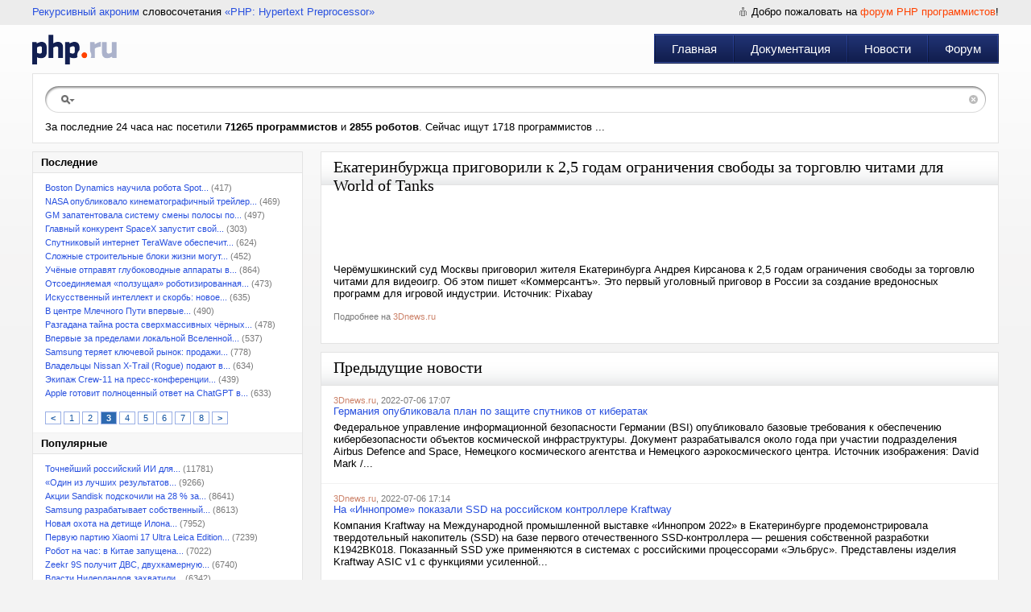

--- FILE ---
content_type: text/html; charset=UTF-8
request_url: https://php.ru/news/813570?p=3
body_size: 5603
content:
<!DOCTYPE html PUBLIC "-//W3C//DTD XHTML 1.0 Transitional//EN" "http://www.w3.org/TR/xhtml1/DTD/xhtml1-transitional.dtd">
<html xmlns="http://www.w3.org/1999/xhtml">
<head>
	<meta name="description" content="Екатеринбуржца приговорили к 2,5 годам ограничения свободы за торговлю читами для World of Tanks. Черёмушкинский суд Москвы приговорил жителя Екатеринбурга" />
<link rel="stylesheet" type="text/css" href="/assets/23059ec0/pager.css" />
<link rel="stylesheet" type="text/css" href="/css/main.css" />
<script type="text/javascript" src="/assets/5fc00fca/jquery.min.js"></script>
<script type="text/javascript" src="/assets/5fc00fca/jquery.ba-bbq.min.js"></script>
<title>Екатеринбуржца приговорили к 2,5 годам ограничения свободы за торговлю читами для World of Tanks | PHP.RU</title>
	<meta http-equiv="Content-Type" content="text/html; charset=utf-8" />
	<meta name="resource-type" content="document" />
	<meta name="revisit-after" content="1 days" />
	<meta name="viewport" content="width=970, initial-scale=1.0">
</head>
<body>
<div id="main">
		<div id="headerPhp">
		<div id="headerPhp_left"><a href="http://ru.wikipedia.org/wiki/%D0%A0%D0%B5%D0%BA%D1%83%D1%80%D1%81%D0%B8%D0%B2%D0%BD%D1%8B%D0%B9_%D0%B0%D0%BA%D1%80%D0%BE%D0%BD%D0%B8%D0%BC" rel="nofollow" target="_blank">Рекурсивный акроним</a> словосочетания <a href="http://php.net" rel="nofollow" target="_blank">&laquo;PHP: Hypertext Preprocessor&raquo;</a></div>
		<div id="headerPhp_right">
						<span>Добро пожаловать на <a href="/forum">форум PHP программистов</a>!</span>
										</div>
		<div style="clear:both"></div>
	</div>
	<div id="headerPhp_menu">
		<a href="/" id="logoPhp" title="PHP.RU"></a>
		<div id="menuPhp" role="navigation" itemscope itemtype="http://schema.org/SiteNavigationElement">
			<div class="menu_sep"></div>
			<div class="menu_item"><a itemprop="url" href="https://php.ru/.">Главная</a></div><div class="menu_item"><a itemprop="url" href="https://php.ru/manual/">Документация</a></div><div class="menu_item"><a itemprop="url" href="https://php.ru/news/">Новости</a></div><div class="menu_item"><a itemprop="url" href="https://php.ru/forum/">Форум</a></div>		</div>
	</div>
	<div id="searchPhp">
		<div id="searchPhp_field">
			<div id="searchPhp_center">
				<form method="get" action="/search/"><input name="search" type="text" value="" /></form>
				<a href="#" id="searchPhp_right"></a>
			</div>
		</div>
											За последние 24 часа нас посетили <b>71265  программистов</b> и <b>2855  роботов</b>. Сейчас ищут 1718 программистов ...			</div>
	<div id="leftmenu">
	<div class="block">
		<div class="title2">Последние</div>
		<div class="content" id="news">
<ul class="ul-month">
<li><a href="/news/961668">Boston Dynamics научила робота Spot...</a> (417)</li><li><a href="/news/961669">NASA опубликовало кинематографичный трейлер...</a> (469)</li><li><a href="/news/961667">GM запатентовала систему смены полосы по...</a> (497)</li><li><a href="/news/961699">Главный конкурент SpaceX запустит свой...</a> (303)</li><li><a href="/news/961672">Спутниковый интернет TeraWave обеспечит...</a> (624)</li><li><a href="/news/961665">Сложные строительные блоки жизни могут...</a> (452)</li><li><a href="/news/961666">Учёные отправят глубоководные аппараты в...</a> (864)</li><li><a href="/news/961663">Отсоединяемая «ползущая» роботизированная...</a> (473)</li><li><a href="/news/961664">Искусственный интеллект и скорбь: новое...</a> (635)</li><li><a href="/news/961660">В центре Млечного Пути впервые...</a> (490)</li><li><a href="/news/961661">Разгадана тайна роста сверхмассивных чёрных...</a> (478)</li><li><a href="/news/961662">Впервые за пределами локальной Вселенной...</a> (537)</li><li><a href="/news/961657">Samsung теряет ключевой рынок: продажи...</a> (778)</li><li><a href="/news/961658">Владельцы Nissan X-Trail (Rogue) подают в...</a> (634)</li><li><a href="/news/961659">Экипаж Crew-11 на пресс-конференции...</a> (439)</li><li><a href="/news/961652">Apple готовит полноценный ответ на ChatGPT в...</a> (633)</li></ul><br /><div class="pager"><ul id="newsPager" class="yiiPager"><li class="previous"><a href="/news/813570?p=2">&lt;</a></li>
<li class="page"><a href="/news/813570">1</a></li>
<li class="page"><a href="/news/813570?p=2">2</a></li>
<li class="page selected"><a href="/news/813570?p=3">3</a></li>
<li class="page"><a href="/news/813570?p=4">4</a></li>
<li class="page"><a href="/news/813570?p=5">5</a></li>
<li class="page"><a href="/news/813570?p=6">6</a></li>
<li class="page"><a href="/news/813570?p=7">7</a></li>
<li class="page"><a href="/news/813570?p=8">8</a></li>
<li class="next"><a href="/news/813570?p=4">&gt;</a></li></ul></div><div class="keys" style="display:none" title="/news/813570?p=3"><span>961668</span><span>961669</span><span>961667</span><span>961699</span><span>961672</span><span>961665</span><span>961666</span><span>961663</span><span>961664</span><span>961660</span><span>961661</span><span>961662</span><span>961657</span><span>961658</span><span>961659</span><span>961652</span></div>
</div>				<div class="title2">Популярные</div>
		<div class="content">
			<ul class="ul-month">
			<li><a href="/news/958708">Точнейший российский ИИ для...</a> (11781)</li><li><a href="/news/960720">«Один из лучших результатов...</a> (9266)</li><li><a href="/news/959708">Акции Sandisk подскочили на 28 % за...</a> (8641)</li><li><a href="/news/958310">Samsung разрабатывает собственный...</a> (8613)</li><li><a href="/news/960310">Новая охота на детище Илона...</a> (7952)</li><li><a href="/news/958536">Первую партию Xiaomi 17 Ultra Leica Edition...</a> (7239)</li><li><a href="/news/958299">Робот на час: в Китае запущена...</a> (7022)</li><li><a href="/news/958290">Zeekr 9S получит ДВС, двухкамерную...</a> (6740)</li><li><a href="/news/958975">Власти Нидерландов захватили...</a> (6342)</li><li><a href="/news/958240">NASA приостановит операцию по...</a> (5367)</li><li><a href="/news/960708">Ещё два процессора Ryzen 7 9800X3D...</a> (5306)</li><li><a href="/news/960726">OpenAI может стать «сноской в истории...</a> (5284)</li><li><a href="/news/958246">«Эта игра будет особенной»:...</a> (5242)</li><li><a href="/news/958607">Формальдегид теперь нестрашен....</a> (5039)</li><li><a href="/news/958704">Огромный кроссовер с системой...</a> (4945)</li>			</ul>
		</div>
			</div>
	</div>

<div id="centerbig" class="news">
		<div class="block2">
		<div class="title"><h1>Екатеринбуржца приговорили к 2,5 годам ограничения свободы за торговлю читами для World of Tanks</h1></div>
		<div class="content noline">
			<div class="box-img">
				<p class="date">Дата: 2022-07-06 17:07</p>
			</div>
			
								Черёмушкинский суд Москвы приговорил жителя Екатеринбурга Андрея Кирсанова к 2,5 годам ограничения свободы за торговлю читами для видеоигр. Об этом пишет «Коммерсантъ». Это первый уголовный приговор в России за создание вредоносных программ для игровой индустрии. Источник: Pixabay						<br /><br />
			<span class="date">Подробнее на <a href="https://3dnews.ru/1069611" class="source" target="_blank" rel="nofollow">3Dnews.ru</a></span><br />&nbsp;
		</div>
	</div>
		<div class="block2">
		<div class="title"><h1>Предыдущие новости</h1></div>
				<div class="content">
				<span class="date"><a href="https://3dnews.ru/1069607" class="source">3Dnews.ru</a>, 2022-07-06 17:07</span><br /><a href="/news/813569">Германия опубликовала план по защите спутников от кибератак</a><p>
								Федеральное управление информационной безопасности Германии (BSI) опубликовало базовые требования к обеспечению кибербезопасности объектов космической инфраструктуры. Документ разрабатывался около года при участии подразделения Airbus Defence and Space, Немецкого космического агентства и Немецкого аэрокосмического центра. Источник изображения: David Mark /...</p>		</div>
				<div class="content">
				<span class="date"><a href="https://3dnews.ru/1069610" class="source">3Dnews.ru</a>, 2022-07-06 17:14</span><br /><a href="/news/813568">На «Иннопроме» показали SSD на российском контроллере Kraftway</a><p>
								Компания Kraftway на Международной промышленной выставке «Иннопром 2022» в Екатеринбурге продемонстрировала твердотельный накопитель (SSD) на базе первого отечественного SSD-контроллера — решения собственной разработки К1942ВК018. Показанный SSD уже применяются в системах с российскими процессорами «Эльбрус». Представлены изделия Kraftway ASIC v1 с функциями усиленной...</p>		</div>
				<div class="content">
				<span class="date"><a href="https://3dnews.ru/1069604" class="source">3Dnews.ru</a>, 2022-07-06 17:18</span><br /><a href="/news/813567">ТECNO представила серию смартфонов CAMON 19 — флагман Camon 19 PRO получил чип MediaTek Helio G96</a><p>
								Бренд ТECNO анонсировал новую серию смартфонов CAMON 19, включающую модели Camon 19 ,Camon 19 Neo и Camon 19 PRO. Новинки получили мощные аккумуляторы и усовершенствованные камеры для съёмки фото и видео, безрамочный дисплей и стильный дизайн, отмеченный наградой на престижном международном конкурсе International Forum (iF) Design Award 2022. Источник изображений:...</p>		</div>
				<div class="content">
				<span class="date"><a href="https://3dnews.ru/1069613" class="source">3Dnews.ru</a>, 2022-07-06 17:28</span><br /><a href="/news/813566">Предзаказы на новый MacBook Air 2022 на базе Apple M2 стартуют 8 июля — поставки начнутся 15 июля</a><p>
								Компания Apple сообщила, что приём предзаказов на новый компактный ноутбук MacBook Air на базе процессора Apple M2 начнётся с 8 июля, то есть уже послезавтра. Поставлять же новинку компания начнёт с 15 июля. Напомним, что ноутбук представили в начале прошлого месяца. Источник изображения:...</p>		</div>
			</div>
			
	
	
	
	
	
	
	
	</div>	<div style="clear:both;"></div>
</div>

<div id="bottPhp"><div id="footerPhp">
	<div id="copyPhp">
		&copy; 2026 &laquo;PHP.RU &mdash; Сообщество PHP-Программистов&raquo;<br />
				<a href="https://php.ru/" title="2026-01-22 11:31:37">Главная</a> | 
		<a href="https://php.ru/forum/">Форум</a> | 
		<a href="https://php.ru/feedback/">Реклама на сайте</a> | 
		<a href="https://php.ru/feedback/">Контакты</a>
		<a href="http://vipsuv.ru" style="font-size: 8px; color:#cccccc;">VIP Сувениры</a>
	</div>
	<script type="text/javascript" src="//yandex.st/share/share.js" charset="utf-8"></script>
	<div id="logosPhp">
		<div class="yashare-auto-init" data-yashareL10n="ru" data-yashareType="none" data-yashareQuickServices="yaru,vkontakte,facebook,twitter,odnoklassniki,moimir,lj,moikrug"></div>
		Разработка компании <a href="http://odwr.ru/" target="_blank" title="Профессиональная WEB-разработка">ODware</a>
	</div>
</div></div>
<!-- Yandex.Metrika counter -->
<div style="display:none;"><script type="text/javascript">(function(w, c) {(w[c] = w[c] || []).push(function() {try {w.yaCounter4936909 = new Ya.Metrika({id:4936909,trackLinks:true});}catch(e){}});})(window, "yandex_metrika_callbacks");</script></div>
<script src="//mc.yandex.ru/metrika/watch.js" type="text/javascript" defer="defer"></script>
<noscript><div><img src="//mc.yandex.ru/watch/4936909" style="position:absolute; left:-9999px;" alt="" /></div></noscript>
<!-- /Yandex.Metrika counter -->
<script type="text/javascript" src="/assets/46613bc8/listview/jquery.yiilistview.js"></script>
<script type="text/javascript">
/*<![CDATA[*/
jQuery(function($) {
jQuery('#news').yiiListView({'ajaxUpdate':['news'],'ajaxVar':'a','pagerClass':'pager','loadingClass':'','sorterClass':'sorter','enableHistory':false,'url':'\x2Fnews'});
});
/*]]>*/
</script>
</body>
</html>